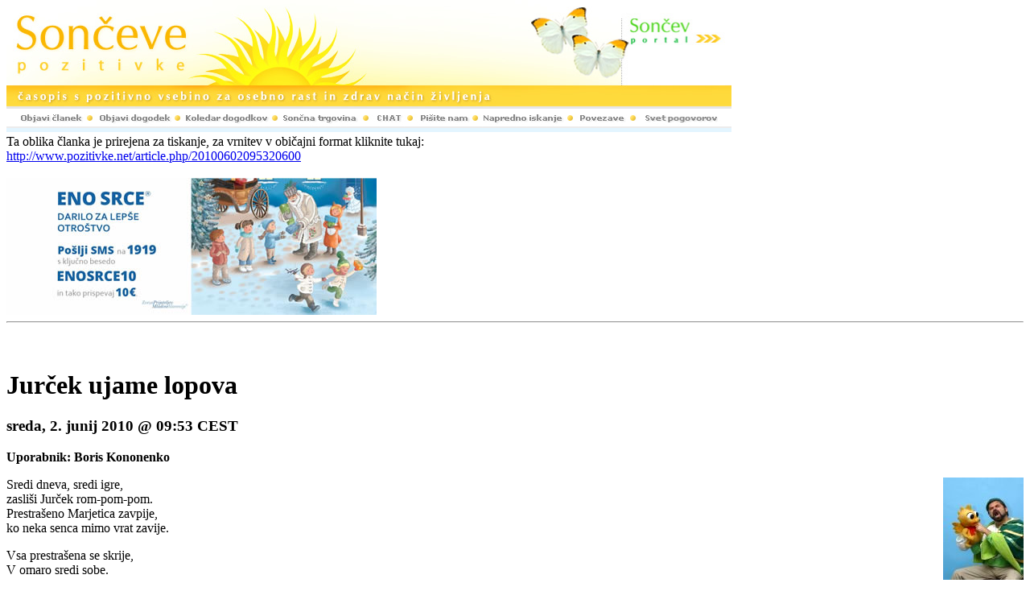

--- FILE ---
content_type: text/html; charset=windows-1250
request_url: http://www.pozitivke.net/article.php/20100602095320600/print
body_size: 3181
content:
<!DOCTYPE HTML PUBLIC "-//W3C//DTD HTML 4.01 Transitional//EN">
<html>
<head>
    <title>www.pozitivke.net: Jurček ujame lopova</title>
<meta http-equiv="Content-Type" content="text/html; charset=windows-1250"></head>
<body topmargin="0">
<table width="900" border="0" align="left" cellpadding="0" cellspacing="0" bordercolor="#003A75" bgcolor="#FFFFFF">
  <tr>
    <td><table width="900" height="19%" border="0" align="center" cellpadding="0" cellspacing="0">
      <tr>
        <td width="900" align="center" ><table width="900" border="0" align="center" cellpadding="0" cellspacing="0">
          <tr>
            <td width="900" align="center" ><table width="900" border="0" align="center" cellpadding="0" cellspacing="0">
              <tr>
                <td align="left"><a href="http://www.pozitivke.net/index.php"><img  src="http://www.pozitivke.net/layout/dvoreccsonce3/images/glava/glava_r1_c1.jpg" width="764" height="134" border="0" title="Domov"></a></td>
                <td align="left"><div align="left"><a href="http://evodnik.pozitivke.net/" target="_blank"><img src="http://www.pozitivke.net/layout/dvoreccsonce3/images/glava/glava_r1_c14.jpg" width="137" height="134" border="0"></a></div></td>
              </tr>
              <tr>
                <td colspan="3" ><a href="http://www.pozitivke.net/staticpages/index.php/20060306172421517"><img src="http://www.pozitivke.net/layout/dvoreccsonce3/images/glava/glava_r2_c1.jpg" width="104" height="30" border="0"></a><a href="http://www.pozitivke.net/staticpages/index.php/20041122085322189"><img src="http://www.pozitivke.net/layout/dvoreccsonce3/images/glava/glava_r2_c3.jpg" width="107" height="30" border="0"></a><a href="http://www.pozitivke.net/calendar/index.php?mode="><img src="http://www.pozitivke.net/layout/dvoreccsonce3/images/glava/glava_r2_c6.jpg" width="123" height="30" border="0"></a><a href="http://sonce.e-trgovina.com/index.php" target="_blank"><img src="http://www.pozitivke.net/layout/dvoreccsonce3/images/glava/glava_r2_c9.jpg" width="114" height="30" border="0"></a><a href="http://www.gape.org/chat" target="_blank"><img src="http://www.pozitivke.net/layout/dvoreccsonce3/images/glava/glava_r2_c10.jpg" width="54" height="30" border="0"></a><a href="mailto:info@pozitivke.net"><img src="http://www.pozitivke.net/layout/dvoreccsonce3/images/glava/glava_r2_c11.jpg" width="81" height="30" border="0"></a><a href="http://www.pozitivke.net/search.php"><img src="http://www.pozitivke.net/layout/dvoreccsonce3/images/glava/glava_r2_c12.jpg" width="118" height="30" border="0"></a><a href="http://www.pozitivke.net/links/"><img src="http://www.pozitivke.net/layout/dvoreccsonce3/images/glava/glava_r2_c13.jpg" width="77" height="30" border="0"></a><a href="http://www.pozitivke.net/forum/index.php"><img src="http://www.pozitivke.net/layout/dvoreccsonce3/images/glava/glava_r2_c15.jpg" width="123" height="30" border="0"></a></td>
              </tr>
            </table></td>
          </tr>
        </table></td>
      </tr>
    </table></td>
  </tr>
</table>
<h1><br>
    <br>
</h1>
<br>
<br>
<br>
<br>
Ta oblika članka je prirejena za tiskanje, za vrnitev v običajni format kliknite tukaj: 
<br>
    <a href="http://www.pozitivke.net/article.php/20100602095320600">http://www.pozitivke.net/article.php/20100602095320600</a> <br>
    <br>
<!--/* OpenX Javascript Tag v2.8.7 */-->

<!--/** Arhivski del slike tega zaznamka  je bil ustvarjen za uporabo na 	* ne-SSL straneh. Če boste ta zaznamek vstavili na SSL stran, spremenite 	*   'http://www.pozitivke.net/openx/www/delivery/...' 	* v 	*   'https://www.pozitivke.net/openx/www/delivery/...' 	*
  * This noscript section of this tag only shows image banners. There
  * is no width or height in these banners, so if you want these tags to
  * allocate space for the ad before it shows, you will need to add this
  * information to the <img> tag.
  *
  * If you do not want to deal with the intricities of the noscript
  * section, delete the tag (from <noscript>... to </noscript>). On
  * average, the noscript tag is called from less than 1% of internet
  * users.
  */-->

<script type='text/javascript'><!--//<![CDATA[
   var m3_u = (location.protocol=='https:'?'https://www.pozitivke.net/openx/www/delivery/ajs.php':'http://www.pozitivke.net/openx/www/delivery/ajs.php');
   var m3_r = Math.floor(Math.random()*99999999999);
   if (!document.MAX_used) document.MAX_used = ',';
   document.write ("<scr"+"ipt type='text/javascript' src='"+m3_u);
   document.write ("?campaignid=3");
   document.write ('&amp;cb=' + m3_r);
   if (document.MAX_used != ',') document.write ("&amp;exclude=" + document.MAX_used);
   document.write (document.charset ? '&amp;charset='+document.charset : (document.characterSet ? '&amp;charset='+document.characterSet : ''));
   document.write ("&amp;loc=" + escape(window.location));
   if (document.referrer) document.write ("&amp;referer=" + escape(document.referrer));
   if (document.context) document.write ("&context=" + escape(document.context));
   if (document.mmm_fo) document.write ("&amp;mmm_fo=1");
   document.write ("'><\/scr"+"ipt>");
//]]>--></script><noscript><a href='http://www.pozitivke.net/openx/www/delivery/ck.php?n=a534d56e&amp;cb=INSERT_RANDOM_NUMBER_HERE' target='_blank'><img src='http://www.pozitivke.net/openx/www/delivery/avw.php?campaignid=3&amp;cb=INSERT_RANDOM_NUMBER_HERE&amp;n=a534d56e' border='0' alt='' /></a></noscript>
<br>
<hr>
<h1> 
<br>
Jurček ujame lopova</h1>
    <h3>sreda,  2. junij 2010 @ 09:53  CEST</h3>
    <b>Uporabnik: Boris Kononenko</b>

    <p><img width="100" height="135" align="right" src="http://www.pozitivke.net/images/articles/20100602095320600_1.jpg" alt="">Sredi dneva, sredi igre,<br>  zasliši Jurček rom-pom-pom.<br>  Prestrašeno Marjetica zavpije,<br>  ko neka senca mimo vrat zavije.</p><p>Vsa prestrašena se skrije,<br>  V omaro sredi sobe.<br>  »Mene strah je tele zlobe,«<br>  Skoraj na ves glas zavpije.</p>

    <p>Jurček pa pogumno krene,<br>  grajski meč na ramo dene.<br>  »Ujel bom tega kontrabanta,<br>  In naučil ga zmikavta,</p><p>da ni lepo po tujem stikat,<br>  se potuhnjeno potikat.«<br>  Hitro na hodnik zavije,<br>  »Lopov stoj!«, na glas zavpije.</p><p>Lopov zdaj se ves prestraši,<br>  in ucvre jo po hodniku,<br>  Steče hitro na dvorišče<br>  Kritje tam zaman on išče.</p><p>»Tukaj si, zdaj te imam,<br>  ti pokvarjen Teleban.<br>  Naučim te kaj je prav<br>  In da krasti je zaman.«</p><p>Ga ujame, čez koleno dene,<br>  In po ritki ga našeška<br>  Teleban pa plane v jok,<br>  Vse glasnejši jok in stok.</p><p>»Priden bom, ne bom več kradel,<br>  spusti me, da to dokažem.<br>  Daj mi službo saj sem lačen,<br>  videl boš, da sem drugačen.«</p><p>Usmili Jurček se tepene ritke,<br>  Lopov kradel je iz stiske,<br>  Zaposli ga kot čuvaja,<br>  Ki pregnal resničnega bi tolovaja.</p><p>Teleban se res izkaže,<br>  Da pošten je in ne laže.<br>  Srečen, ker je našel službo.<br>  Marjetici in Jurčku dela družbo.<br></p><p>Klikni in poslušaj pesmico<br>  <a href="http://www.youtube.com/watch?v=h2laVUvZaYA" target="_blank">http://www.youtube.com/watch?v=h2laVUvZaYA</a></p><p>Boris Kononenko<br>  <a href="http://www.mladimaj.net" target="_blank">www.mladimaj.net</a></p>

    <p><a href="http://www.pozitivke.net/article.php?story=20100602095320600#comments">2 komentarjev.</a></p>

    <hr>

    <p>Za vrnitev v običajni format kliknite tukaj: <br>
      www.pozitivke.net<br>
        <a href="http://www.pozitivke.net/article.php/20100602095320600">http://www.pozitivke.net/article.php/20100602095320600</a></p>
    <table width="100%" border="0" cellpadding="5">
      <tr>
        <td width="93%" valign="top"><div align="center">
            <!--/* OpenX Javascript Tag v2.8.7 */-->
            <!--/** Arhivski del slike tega zaznamka  je bil ustvarjen za uporabo na 	* ne-SSL straneh. Če boste ta zaznamek vstavili na SSL stran, spremenite 	*   'http://www.pozitivke.net/openx/www/delivery/...' 	* v 	*   'https://www.pozitivke.net/openx/www/delivery/...' 	*
  * This noscript section of this tag only shows image banners. There
  * is no width or height in these banners, so if you want these tags to
  * allocate space for the ad before it shows, you will need to add this
  * information to the <img> tag.
  *
  * If you do not want to deal with the intricities of the noscript
  * section, delete the tag (from <noscript>... to </noscript>). On
  * average, the noscript tag is called from less than 1% of internet
  * users.
  */-->
            <script type='text/javascript'><!--//<![CDATA[
   var m3_u = (location.protocol=='https:'?'https://www.pozitivke.net/openx/www/delivery/ajs.php':'http://www.pozitivke.net/openx/www/delivery/ajs.php');
   var m3_r = Math.floor(Math.random()*99999999999);
   if (!document.MAX_used) document.MAX_used = ',';
   document.write ("<scr"+"ipt type='text/javascript' src='"+m3_u);
   document.write ("?campaignid=10");
   document.write ('&amp;cb=' + m3_r);
   if (document.MAX_used != ',') document.write ("&amp;exclude=" + document.MAX_used);
   document.write (document.charset ? '&amp;charset='+document.charset : (document.characterSet ? '&amp;charset='+document.characterSet : ''));
   document.write ("&amp;loc=" + escape(window.location));
   if (document.referrer) document.write ("&amp;referer=" + escape(document.referrer));
   if (document.context) document.write ("&context=" + escape(document.context));
   if (document.mmm_fo) document.write ("&amp;mmm_fo=1");
   document.write ("'><\/scr"+"ipt>");
//]]>--></script>
          <noscript>
            <a href='http://www.pozitivke.net/openx/www/delivery/ck.php?n=ad505531&amp;cb=INSERT_RANDOM_NUMBER_HERE' target='_blank'><img src='http://www.pozitivke.net/openx/www/delivery/avw.php?campaignid=10&amp;cb=INSERT_RANDOM_NUMBER_HERE&amp;n=ad505531' border='0' alt='' /></a>
          </noscript>
            <br />
          </div>
            <div align="center">
            <div align="center">
              <!--/* OpenX Javascript Tag v2.8.7 */-->
              <!--/** Arhivski del slike tega zaznamka  je bil ustvarjen za uporabo na 	* ne-SSL straneh. Če boste ta zaznamek vstavili na SSL stran, spremenite 	*   'http://www.pozitivke.net/openx/www/delivery/...' 	* v 	*   'https://www.pozitivke.net/openx/www/delivery/...' 	*
  * This noscript section of this tag only shows image banners. There
  * is no width or height in these banners, so if you want these tags to
  * allocate space for the ad before it shows, you will need to add this
  * information to the <img> tag.
  *
  * If you do not want to deal with the intricities of the noscript
  * section, delete the tag (from <noscript>... to </noscript>). On
  * average, the noscript tag is called from less than 1% of internet
  * users.
  */-->
              <script type='text/javascript'><!--//<![CDATA[
   var m3_u = (location.protocol=='https:'?'https://www.pozitivke.net/openx/www/delivery/ajs.php':'http://www.pozitivke.net/openx/www/delivery/ajs.php');
   var m3_r = Math.floor(Math.random()*99999999999);
   if (!document.MAX_used) document.MAX_used = ',';
   document.write ("<scr"+"ipt type='text/javascript' src='"+m3_u);
   document.write ("?campaignid=12");
   document.write ('&amp;cb=' + m3_r);
   if (document.MAX_used != ',') document.write ("&amp;exclude=" + document.MAX_used);
   document.write (document.charset ? '&amp;charset='+document.charset : (document.characterSet ? '&amp;charset='+document.characterSet : ''));
   document.write ("&amp;loc=" + escape(window.location));
   if (document.referrer) document.write ("&amp;referer=" + escape(document.referrer));
   if (document.context) document.write ("&context=" + escape(document.context));
   if (document.mmm_fo) document.write ("&amp;mmm_fo=1");
   document.write ("'><\/scr"+"ipt>");
//]]>--></script>
              <noscript>
              <a href='http://www.pozitivke.net/openx/www/delivery/ck.php?n=a010916e&amp;cb=INSERT_RANDOM_NUMBER_HERE' target='_blank'><img src='http://www.pozitivke.net/openx/www/delivery/avw.php?campaignid=12&amp;cb=INSERT_RANDOM_NUMBER_HERE&amp;n=a010916e' alt='' border='0' /></a>
              </noscript>
              <br />
              <br />
              <!--/* OpenX Javascript Tag v2.8.7 */-->
              <!--/** Arhivski del slike tega zaznamka  je bil ustvarjen za uporabo na 	* ne-SSL straneh. Če boste ta zaznamek vstavili na SSL stran, spremenite 	*   'http://www.pozitivke.net/openx/www/delivery/...' 	* v 	*   'https://www.pozitivke.net/openx/www/delivery/...' 	*
  * This noscript section of this tag only shows image banners. There
  * is no width or height in these banners, so if you want these tags to
  * allocate space for the ad before it shows, you will need to add this
  * information to the <img> tag.
  *
  * If you do not want to deal with the intricities of the noscript
  * section, delete the tag (from <noscript>... to </noscript>). On
  * average, the noscript tag is called from less than 1% of internet
  * users.
  */-->
              <script type='text/javascript'><!--//<![CDATA[
   var m3_u = (location.protocol=='https:'?'https://www.pozitivke.net/openx/www/delivery/ajs.php':'http://www.pozitivke.net/openx/www/delivery/ajs.php');
   var m3_r = Math.floor(Math.random()*99999999999);
   if (!document.MAX_used) document.MAX_used = ',';
   document.write ("<scr"+"ipt type='text/javascript' src='"+m3_u);
   document.write ("?campaignid=4");
   document.write ('&amp;cb=' + m3_r);
   if (document.MAX_used != ',') document.write ("&amp;exclude=" + document.MAX_used);
   document.write (document.charset ? '&amp;charset='+document.charset : (document.characterSet ? '&amp;charset='+document.characterSet : ''));
   document.write ("&amp;loc=" + escape(window.location));
   if (document.referrer) document.write ("&amp;referer=" + escape(document.referrer));
   if (document.context) document.write ("&context=" + escape(document.context));
   if (document.mmm_fo) document.write ("&amp;mmm_fo=1");
   document.write ("'><\/scr"+"ipt>");
//]]>--></script>
              <noscript>
                <a href='http://www.pozitivke.net/openx/www/delivery/ck.php?n=ae2a0fd4&amp;cb=INSERT_RANDOM_NUMBER_HERE' target='_blank'><img src='http://www.pozitivke.net/openx/www/delivery/avw.php?campaignid=4&amp;cb=INSERT_RANDOM_NUMBER_HERE&amp;n=ae2a0fd4' border='0' alt='' /></a>
              </noscript>
            </div>
          <br />
            <br /></td>
        <td width="7%" valign="top"><!--/* OpenX Javascript Tag v2.8.7 */-->
            <!--/** Arhivski del slike tega zaznamka  je bil ustvarjen za uporabo na 	* ne-SSL straneh. Če boste ta zaznamek vstavili na SSL stran, spremenite 	*   'http://www.pozitivke.net/openx/www/delivery/...' 	* v 	*   'https://www.pozitivke.net/openx/www/delivery/...' 	*
  * This noscript section of this tag only shows image banners. There
  * is no width or height in these banners, so if you want these tags to
  * allocate space for the ad before it shows, you will need to add this
  * information to the <img> tag.
  *
  * If you do not want to deal with the intricities of the noscript
  * section, delete the tag (from <noscript>... to </noscript>). On
  * average, the noscript tag is called from less than 1% of internet
  * users.
  */-->
            <script type='text/javascript'><!--//<![CDATA[
   var m3_u = (location.protocol=='https:'?'https://www.pozitivke.net/openx/www/delivery/ajs.php':'http://www.pozitivke.net/openx/www/delivery/ajs.php');
   var m3_r = Math.floor(Math.random()*99999999999);
   if (!document.MAX_used) document.MAX_used = ',';
   document.write ("<scr"+"ipt type='text/javascript' src='"+m3_u);
   document.write ("?campaignid=6");
   document.write ('&amp;cb=' + m3_r);
   if (document.MAX_used != ',') document.write ("&amp;exclude=" + document.MAX_used);
   document.write (document.charset ? '&amp;charset='+document.charset : (document.characterSet ? '&amp;charset='+document.characterSet : ''));
   document.write ("&amp;loc=" + escape(window.location));
   if (document.referrer) document.write ("&amp;referer=" + escape(document.referrer));
   if (document.context) document.write ("&context=" + escape(document.context));
   if (document.mmm_fo) document.write ("&amp;mmm_fo=1");
   document.write ("'><\/scr"+"ipt>");
//]]>--></script>
          <noscript>
            <a href='http://www.pozitivke.net/openx/www/delivery/ck.php?n=a2af4af1&amp;cb=INSERT_RANDOM_NUMBER_HERE' target='_blank'><img src='http://www.pozitivke.net/openx/www/delivery/avw.php?campaignid=6&amp;cb=INSERT_RANDOM_NUMBER_HERE&amp;n=a2af4af1' border='0' alt='' /></a>
          </noscript>
      </tr>
</table>
    <br>
    <table border="0" cellpadding="0" cellspacing="0" width="100%">
  <tr bgcolor="#FFFF99"> 
    <td width="33%" height="32" align="left" valign="middle" class="footerblock"><a href="http://www.pozitivke.net/">Domov</a>
</td>
    <td width="34%" height="32" align="left" valign="middle" class="footerblock"> 
      <center>
        
      </center>
    </td>
    <td width="33%" height="32" align="right" valign="middle" class="footerblock">Powered 
      By <a class="navtext" href="http://www.geeklog.net">GeekLog</a>&nbsp;</td>
  </tr>
</table>
<script type="text/javascript">
var gaJsHost = (("https:" == document.location.protocol) ? "https://ssl." : "http://www.");
document.write(unescape("%3Cscript src='" + gaJsHost + "google-analytics.com/ga.js' type='text/javascript'%3E%3C/script%3E"));
</script>
<script type="text/javascript">
var pageTracker = _gat._getTracker("UA-3114332-5");
pageTracker._trackPageview();
</script>
</body>
</html>


--- FILE ---
content_type: text/javascript; charset=windows-1250
request_url: http://www.pozitivke.net/openx/www/delivery/ajs.php?campaignid=6&cb=93799214779&charset=windows-1250&loc=http%3A//www.pozitivke.net/article.php/20100602095320600/print
body_size: 577
content:
var OX_56b61a78 = '';
OX_56b61a78 += "<"+"a href=\'http://www.pozitivke.net/openx/www/delivery/ck.php?oaparams=2__bannerid=475__zoneid=0__cb=96ac753e3f__oadest=http%3A%2F%2Fwww.rdecinoski.org%2F\' target=\'blank\'><"+"img src=\'http://www.pozitivke.net/openx/www/images/fa526f168dbdf94f2e6001ca1b4a728f.gif\' width=\'160\' height=\'202\' alt=\'\' title=\'\' border=\'0\' /><"+"/a><"+"div id=\'beacon_96ac753e3f\' style=\'position: absolute; left: 0px; top: 0px; visibility: hidden;\'><"+"img src=\'http://www.pozitivke.net/openx/www/delivery/lg.php?bannerid=475&amp;campaignid=6&amp;zoneid=0&amp;loc=http%3A%2F%2Fwww.pozitivke.net%2Farticle.php%2F20100602095320600%2Fprint&amp;cb=96ac753e3f\' width=\'0\' height=\'0\' alt=\'\' style=\'width: 0px; height: 0px;\' /><"+"/div>\n";
document.write(OX_56b61a78);


--- FILE ---
content_type: text/javascript; charset=windows-1250
request_url: http://www.pozitivke.net/openx/www/delivery/ajs.php?campaignid=3&cb=54315758748&charset=windows-1250&loc=http%3A//www.pozitivke.net/article.php/20100602095320600/print
body_size: 624
content:
var OX_ad96b304 = '';
OX_ad96b304 += "<"+"a href=\'http://www.pozitivke.net/openx/www/delivery/ck.php?oaparams=2__bannerid=637__zoneid=0__cb=1cd3179772__oadest=https%3A%2F%2Fwww.zpms.si%2F2025%2F11%2F18%2Feno-srce-da-bo-vsak-otrok-prejel-darilo-ki-ga-bo-razveselilo%2F\' target=\'blank\'><"+"img src=\'http://www.pozitivke.net/openx/www/images/5bb334655434eb37999ba5fc2a729207.jpg\' width=\'460\' height=\'170\' alt=\'\' title=\'\' border=\'0\' /><"+"/a><"+"div id=\'beacon_1cd3179772\' style=\'position: absolute; left: 0px; top: 0px; visibility: hidden;\'><"+"img src=\'http://www.pozitivke.net/openx/www/delivery/lg.php?bannerid=637&amp;campaignid=3&amp;zoneid=0&amp;loc=http%3A%2F%2Fwww.pozitivke.net%2Farticle.php%2F20100602095320600%2Fprint&amp;cb=1cd3179772\' width=\'0\' height=\'0\' alt=\'\' style=\'width: 0px; height: 0px;\' /><"+"/div>\n";
document.write(OX_ad96b304);


--- FILE ---
content_type: text/javascript; charset=windows-1250
request_url: http://www.pozitivke.net/openx/www/delivery/ajs.php?campaignid=4&cb=68029640762&charset=windows-1250&loc=http%3A//www.pozitivke.net/article.php/20100602095320600/print
body_size: 571
content:
var OX_19d9cef3 = '';
OX_19d9cef3 += "<"+"a href=\'http://www.pozitivke.net/openx/www/delivery/ck.php?oaparams=2__bannerid=354__zoneid=0__cb=40b3663324__oadest=http%3A%2F%2Fwww.karitas.si%2F\' target=\'blank\'><"+"img src=\'http://www.pozitivke.net/openx/www/images/e4d20589567c0b6fafa6bc02129a3355.jpg\' width=\'460\' height=\'100\' alt=\'\' title=\'\' border=\'0\' /><"+"/a><"+"div id=\'beacon_40b3663324\' style=\'position: absolute; left: 0px; top: 0px; visibility: hidden;\'><"+"img src=\'http://www.pozitivke.net/openx/www/delivery/lg.php?bannerid=354&amp;campaignid=4&amp;zoneid=0&amp;loc=http%3A%2F%2Fwww.pozitivke.net%2Farticle.php%2F20100602095320600%2Fprint&amp;cb=40b3663324\' width=\'0\' height=\'0\' alt=\'\' style=\'width: 0px; height: 0px;\' /><"+"/div>\n";
document.write(OX_19d9cef3);


--- FILE ---
content_type: text/javascript; charset=windows-1250
request_url: http://www.pozitivke.net/openx/www/delivery/ajs.php?campaignid=12&cb=19283256215&charset=windows-1250&loc=http%3A//www.pozitivke.net/article.php/20100602095320600/print
body_size: 589
content:
var OX_c6165636 = '';
OX_c6165636 += "<"+"a href=\'http://www.pozitivke.net/openx/www/delivery/ck.php?oaparams=2__bannerid=11__zoneid=0__cb=50698cd28f__oadest=http%3A%2F%2Fwww.pozitivke.net%2Fstaticpages%2Findex.php%2F20030821160934977\' target=\'Blank\'><"+"img src=\'http://www.pozitivke.net/openx/www/images/d383edf5797f554f9f7bbee81e6a5377.gif\' width=\'480\' height=\'71\' alt=\'\' title=\'\' border=\'0\' /><"+"/a><"+"div id=\'beacon_50698cd28f\' style=\'position: absolute; left: 0px; top: 0px; visibility: hidden;\'><"+"img src=\'http://www.pozitivke.net/openx/www/delivery/lg.php?bannerid=11&amp;campaignid=12&amp;zoneid=0&amp;loc=http%3A%2F%2Fwww.pozitivke.net%2Farticle.php%2F20100602095320600%2Fprint&amp;cb=50698cd28f\' width=\'0\' height=\'0\' alt=\'\' style=\'width: 0px; height: 0px;\' /><"+"/div>\n";
document.write(OX_c6165636);


--- FILE ---
content_type: text/javascript; charset=windows-1250
request_url: http://www.pozitivke.net/openx/www/delivery/ajs.php?campaignid=10&cb=48569848303&charset=windows-1250&loc=http%3A//www.pozitivke.net/article.php/20100602095320600/print
body_size: 1681
content:
var OX_ae19cbad = '';
OX_ae19cbad += "<"+"table width=\"100%\" border=\"0\" cellspacing=\"2\" height=\"99%\">\n";
OX_ae19cbad += "<"+"tr>\n";
OX_ae19cbad += "<"+"td width=\"31%\" height=\"100%\" valign=\"top\" bgcolor=\"#FFFFFF\"><"+"table width=\"100%\" border=\"0\" cellpadding=\"4\" cellspacing=\"0\">\n";
OX_ae19cbad += "<"+"tr bordercolor=\"#0066CC\" bgcolor=\"#FFFFFF\">\n";
OX_ae19cbad += "<"+"td bgcolor=\"#CCFF33\"><"+"strong><"+"font face=\"Verdana\" size=\"2\">Oskrbovalnica<"+"/font><"+"/strong><"+"/td>\n";
OX_ae19cbad += "<"+"/tr>\n";
OX_ae19cbad += "<"+"tr bordercolor=\"#0066CC\" bgcolor=\"#FFFFFF\">\n";
OX_ae19cbad += "<"+"td><"+"div align=\"center\"><"+"font face=\"Verdana\" size=\"2\">\n";
OX_ae19cbad += "<"+"a href=\"http://www.pozitivke.net/openx/www/delivery/ck.php?oaparams=2__bannerid=12__zoneid=0__cb=c3c6ecc218__oadest=http%3A%2F%2Fwww.pozitivke.net%2Farticle.php%2FOskrbovalnica-Vez-Kmet-Potrosnik\" target=\"blank\">\n";
OX_ae19cbad += "<"+"img src=\"http://www.pozitivke.net/slike/Oskrbovalnica_Kogelnik.jpg\" width=\"150\" height=\"101\" border=\"0\" class=\"block-image\" /><"+"/a><"+"/font><"+"/div><"+"/td>\n";
OX_ae19cbad += "<"+"/tr>\n";
OX_ae19cbad += "<"+"tr bordercolor=\"#0066CC\" bgcolor=\"#FFFFFF\">\n";
OX_ae19cbad += "<"+"td>\n";
OX_ae19cbad += "<"+"p class=\"MsoNormal\">\n";
OX_ae19cbad += "<"+"span style=\"color: black\">\n";
OX_ae19cbad += "<"+"b>\n";
OX_ae19cbad += "<"+"a href=\"http://www.pozitivke.net/openx/www/delivery/ck.php?oaparams=2__bannerid=12__zoneid=0__cb=c3c6ecc218__oadest=http%3A%2F%2Fwww.pozitivke.net%2Farticle.php%2FOskrbovalnica-Vez-Kmet-Potrosnik\" target=\"blank\">\n";
OX_ae19cbad += "Oskrbovalnica - neposredna vez med kmetom in potro&#353nikom<"+"/a><"+"/b><"+"strong style=\"font-weight: 400\"><"+"b><"+"br>\n";
OX_ae19cbad += "<"+"br>\n";
OX_ae19cbad += "<"+"/b><"+"/strong>Oskrbovalnica je vseslovenski nekomercialni samooskrbni projekt za direktno povezovanje pridelovalcev...<"+"br>\n";
OX_ae19cbad += "<"+"br />\n";
OX_ae19cbad += "*\n";
OX_ae19cbad += "<"+"a class=\"story-read-more-link\"href=\"http://www.pozitivke.net/openx/www/delivery/ck.php?oaparams=2__bannerid=12__zoneid=0__cb=c3c6ecc218__oadest=http%3A%2F%2Fwww.pozitivke.net%2Farticle.php%2FOskrbovalnica-Vez-Kmet-Potrosnik\" target=\"blank\">\n";
OX_ae19cbad += "Beri dalje<"+"/a><"+"/span>\n";
OX_ae19cbad += "<"+"hr>\n";
OX_ae19cbad += "* <"+"b><"+"a href=\"http://www.pozitivke.net/openx/www/delivery/ck.php?oaparams=2__bannerid=12__zoneid=0__cb=c3c6ecc218__oadest=http%3A%2F%2Fwww.pozitivke.net%2Farticle.php%2FTesla-Trakovi-Energijski-Izdelki-VI-DA\" target=\"blank\">Teslini izdelki &#382e ve&#269 kot 40 let na vrhu naju&#269inkovitej&#353ih energijskih pripomo&#269kov<"+"/a><"+"/b><"+"/td>\n";
OX_ae19cbad += "<"+"/tr>\n";
OX_ae19cbad += "<"+"/table><"+"/td>\n";
OX_ae19cbad += "<"+"td width=\"35%\" height=\"100%\" valign=\"top\" bgcolor=\"#FFFFFF\"><"+"table width=\"100%\" border=\"0\" cellpadding=\"4\" cellspacing=\"0\">\n";
OX_ae19cbad += "<"+"tr bgcolor=\"#FFFFFF\">\n";
OX_ae19cbad += "<"+"td bgcolor=\"#B0D8FF\"><"+"strong><"+"font face=\"Verdana\" size=\"2\">\n";
OX_ae19cbad += "Pome&#382ik soncu&#174<"+"/font><"+"/strong><"+"/td>\n";
OX_ae19cbad += "<"+"/tr>\n";
OX_ae19cbad += "<"+"tr>\n";
OX_ae19cbad += "<"+"td width=\"32%\"><"+"div align=\"center\"><"+"font face=\"Verdana\" size=\"2\">\n";
OX_ae19cbad += "<"+"a href=\"http://www.pozitivke.net/openx/www/delivery/ck.php?oaparams=2__bannerid=12__zoneid=0__cb=c3c6ecc218__oadest=http%3A%2F%2Fwww.pozitivke.net%2Farticle.php%2F20250428145747534\" target=\"blank\">\n";
OX_ae19cbad += "<"+"img src=\"http://www.pozitivke.net/images/articles/20250428145747534_1.png\" width=\"150\" height=\"110\" border=\"0\" class=\"block-image\" /><"+"/a><"+"/font><"+"br>\n";
OX_ae19cbad += "<"+"/div><"+"/td>\n";
OX_ae19cbad += "<"+"/tr>\n";
OX_ae19cbad += "<"+"tr bgcolor=\"#FFFFFF\">\n";
OX_ae19cbad += "<"+"td>\n";
OX_ae19cbad += "<"+"span style=\"color: black\">\n";
OX_ae19cbad += "<"+"b>\n";
OX_ae19cbad += "<"+"a href=\"http://www.pozitivke.net/openx/www/delivery/ck.php?oaparams=2__bannerid=12__zoneid=0__cb=c3c6ecc218__oadest=http%3A%2F%2Fwww.pozitivke.net%2Farticle.php%2F20250428145747534\" target=\"blank\">\n";
OX_ae19cbad += "Za&#269ela se je humanitarna akcija Pome&#382ik soncu&#174<"+"/a><"+"/b><"+"strong style=\"font-weight: 400\"><"+"b><"+"br>\n";
OX_ae19cbad += "<"+"br>\n";
OX_ae19cbad += "<"+"/b><"+"/strong>Zbrana sredstva vsako leto razdelimo med 24 na&#353ih organizatorjev in izvajalcev letovanj. Otroci lahko 7 ali 10 dnevne po&#269itnice pre&#382ivljajo v 15...<"+"br>\n";
OX_ae19cbad += "<"+"br />\n";
OX_ae19cbad += "*\n";
OX_ae19cbad += "<"+"a class=\"story-read-more-link\"href=\"http://www.pozitivke.net/openx/www/delivery/ck.php?oaparams=2__bannerid=12__zoneid=0__cb=c3c6ecc218__oadest=http%3A%2F%2Fwww.pozitivke.net%2Farticle.php%2F20250428145747534\" target=\"blank\">\n";
OX_ae19cbad += "Beri dalje<"+"/a><"+"strong style=\"font-weight: 400\"><"+"b><"+"hr>\n";
OX_ae19cbad += "<"+"/b>\n";
OX_ae19cbad += "<"+"/strong>        <"+"/span>\n";
OX_ae19cbad += "* <"+"b><"+"a href=\"http://www.pozitivke.net/openx/www/delivery/ck.php?oaparams=2__bannerid=12__zoneid=0__cb=c3c6ecc218__oadest=http%3A%2F%2Fwww.pozitivke.net%2Farticle.php%2FKozmetika-Satare-Sota-VI-DA-Studio\" target=\"blank\">SonnenMoor izdelke iz &#353ote<"+"/a><"+"/b><"+"br><"+"/td>\n";
OX_ae19cbad += "<"+"/tr>\n";
OX_ae19cbad += "<"+"/table><"+"/td>\n";
OX_ae19cbad += "<"+"td width=\"34%\" height=\"100%\" valign=\"top\" bgcolor=\"#FFFFFF\"><"+"table width=\"100%\" border=\"0\" cellpadding=\"4\" cellspacing=\"0\" bgcolor=\"#FFFFFF\">\n";
OX_ae19cbad += "<"+"tr>\n";
OX_ae19cbad += "<"+"td bgcolor=\"#B0D8FF\"><"+"strong><"+"font face=\"Verdana\" size=\"2\">\n";
OX_ae19cbad += "Eno srce&#174<"+"/font><"+"/strong><"+"/td>\n";
OX_ae19cbad += "<"+"/tr>\n";
OX_ae19cbad += "<"+"tr>\n";
OX_ae19cbad += "<"+"td width=\"32%\"><"+"div align=\"center\"><"+"font face=\"Verdana\" size=\"2\">\n";
OX_ae19cbad += "<"+"a href=\"http://www.pozitivke.net/openx/www/delivery/ck.php?oaparams=2__bannerid=12__zoneid=0__cb=c3c6ecc218__oadest=http%3A%2F%2Fwww.pozitivke.net%2Farticle.php%2F20251129131803287\" target=\"blank\">\n";
OX_ae19cbad += "<"+"img src=\"http://www.pozitivke.net/images/articles/20251129131803287_1.jpg\" width=\"139\" height=\"145\" border=\"0\" class=\"block-image\" /><"+"/a><"+"/font><"+"br>\n";
OX_ae19cbad += "<"+"/div><"+"/td>\n";
OX_ae19cbad += "<"+"/tr>\n";
OX_ae19cbad += "<"+"tr bgcolor=\"#FFFFFF\">\n";
OX_ae19cbad += "<"+"td>\n";
OX_ae19cbad += "<"+"span style=\"color: black\"><"+"strong><"+"a href=\"http://www.pozitivke.net/openx/www/delivery/ck.php?oaparams=2__bannerid=12__zoneid=0__cb=c3c6ecc218__oadest=http%3A%2F%2Fwww.pozitivke.net%2Farticle.php%2F20251129131803287\" target=\"blank\">ENO SRCE&#174 - da bo vsak otrok prejel &#187darilo&#171, ki ga bo razveselilo<"+"/a><"+"/strong><"+"/a><"+"/strong><"+"br>\n";
OX_ae19cbad += "<"+"strong style=\"font-weight: 400\"><"+"b>\n";
OX_ae19cbad += "<"+"br>\n";
OX_ae19cbad += "<"+"/b><"+"/strong>December je &#269as pri&#269akovanj, topline in skupnosti. To je mesec, ko Slovenija poka&#382e, da zna zdru&#382iti mo&#269i in srce za tiste...<"+"br>\n";
OX_ae19cbad += "<"+"br />\n";
OX_ae19cbad += "*\n";
OX_ae19cbad += "<"+"a class=\"story-read-more-link\"href=\"http://www.pozitivke.net/openx/www/delivery/ck.php?oaparams=2__bannerid=12__zoneid=0__cb=c3c6ecc218__oadest=http%3A%2F%2Fwww.pozitivke.net%2Farticle.php%2F20251129131803287\" target=\"blank\">\n";
OX_ae19cbad += "Beri dalje<"+"/a><"+"strong style=\"font-weight: 400\"><"+"b><"+"hr>\n";
OX_ae19cbad += "<"+"/b>\n";
OX_ae19cbad += "<"+"/strong>        <"+"/span>\n";
OX_ae19cbad += "* <"+"b><"+"a href=\"http://www.pozitivke.net/openx/www/delivery/ck.php?oaparams=2__bannerid=12__zoneid=0__cb=c3c6ecc218__oadest=http%3A%2F%2Fwww.pozitivke.net%2Farticle.php%2F20250428145747534\" target=\"blank\">Ekolo&#353ka kozmetika s certifikatom - Setare<"+"/a><"+"/b><"+"/td>\n";
OX_ae19cbad += "<"+"/tr>\n";
OX_ae19cbad += "<"+"/table><"+"/td>\n";
OX_ae19cbad += "<"+"/tr>\n";
OX_ae19cbad += "<"+"/table><"+"div id=\'beacon_c3c6ecc218\' style=\'position: absolute; left: 0px; top: 0px; visibility: hidden;\'><"+"img src=\'http://www.pozitivke.net/openx/www/delivery/lg.php?bannerid=12&amp;campaignid=10&amp;zoneid=0&amp;loc=http%3A%2F%2Fwww.pozitivke.net%2Farticle.php%2F20100602095320600%2Fprint&amp;cb=c3c6ecc218\' width=\'0\' height=\'0\' alt=\'\' style=\'width: 0px; height: 0px;\' /><"+"/div>\n";
document.write(OX_ae19cbad);
